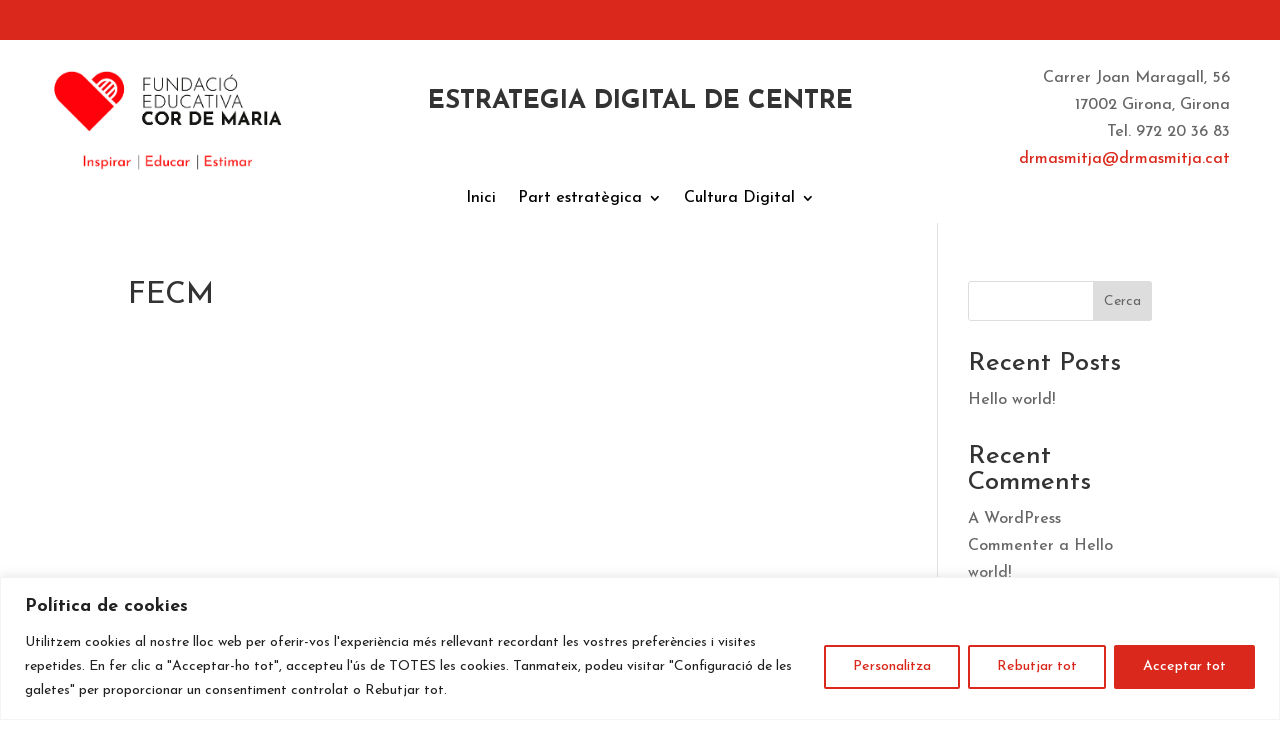

--- FILE ---
content_type: text/css
request_url: https://edc.drmasmitja.cat/wp-content/plugins/wp-google-maps/css/atlas-novus/common.css?ver=9.0.28
body_size: 1769
content:
/**
 * WP Go Maps - Atlas Novus 
 * 
 * Root Variables for use by all sub CSS files 
*/
:root{
    /* Primary colors */
    /*--wpgmza-color-brand    : #f07935;*/
    --wpgmza-color-brand    : #cc9999;

    --wpgmza-color-light    : #eeeeee;
    --wpgmza-color-dark     : #59595b;
    --wpgmza-color-error    : #ea4335;
    --wpgmza-color-warning  : #FFA11E;
    --wpgmza-color-success  : #39C217;
    
    /* Alternate colors */
    --wpgmza-color-light-alt : #e6e6e6;

    /* Alias colors */
    --wpgmza-color-white    : #ffffff;
    --wpgmza-color-charcoal : #333333;
    --wpgmza-color-black    : #000000;
    
    --wpgmza-color-black-overlay : #0000002e;

    --wpgmza-color-blue     : #0073aa;
    --wpgmza-color-blue-alt : #00628f;

    --wpgmza-color-cyan     : #31b0d6;

    /* Grey tones */
    --wpgmza-color-grey-50 : #f9f9f9;
    --wpgmza-color-grey-75 : #f7f6f6;
    --wpgmza-color-grey-100 : #f5f5f5;
    --wpgmza-color-grey-150 : #efefef;
    --wpgmza-color-grey-200 : #e8e8e8;
    --wpgmza-color-grey-250 : #e4e4e4;
    --wpgmza-color-grey-300 : #dcdcdc;
    --wpgmza-color-grey-400 : #dddddd;
    --wpgmza-color-grey-500 : #bfbfbf;
    --wpgmza-color-grey-600 : #868686;
    --wpgmza-color-grey-700 : #737373;
    --wpgmza-color-grey-800 : #545454;
    --wpgmza-color-grey-900 : #4d4d4e;


    /* Transparent Grey tones */
    --wpgmza-color-grey-A150 : #e2e2e28a;

    /* Common Grey Aliased */
    --wpgmza-color-grey-common : var(--wpgmza-color-grey-400);
    
    /* Grey tones mapped to Gray tones */
    --wpgmza-color-gray-common : var(--wpgmza-color-grey-common);
    
    --wpgmza-color-gray-50 : var(--wpgmza-color-grey-50);
    --wpgmza-color-gray-75 : var(--wpgmza-color-grey-75);
    --wpgmza-color-gray-100 : var(--wpgmza-color-grey-100);
    --wpgmza-color-gray-150 : var(--wpgmza-color-grey-150);
    --wpgmza-color-gray-200 : var(--wpgmza-color-grey-200);
    --wpgmza-color-gray-250 : var(--wpgmza-color-grey-250);
    --wpgmza-color-gray-300 : var(--wpgmza-color-grey-300);
    --wpgmza-color-gray-400 : var(--wpgmza-color-grey-400);
    --wpgmza-color-gray-500 : var(--wpgmza-color-grey-500);
    --wpgmza-color-gray-600 : var(--wpgmza-color-grey-600);
    --wpgmza-color-gray-700 : var(--wpgmza-color-grey-700);
    --wpgmza-color-gray-800 : var(--wpgmza-color-grey-800);
    --wpgmza-color-gray-900 : var(--wpgmza-color-grey-900);

    --wpgmza-color-gray-A150 : var(--wpgmza-color-grey-A150);

    --wpgmza-shadow-common : 0 1px 1px 0 rgb(66 66 66 / 8%), 0 1px 3px 1px rgb(66 66 66 / 16%);
    --wpgmza-shadow-high :  0 1px 1px 0 rgb(66 66 66 / 10%), 0 1px 5px 3px rgb(66 66 66 / 5%);

}

.wpgmza-hidden {
	display: none !important;
}

.wpgmza-card {
    background: var(--wpgmza-color-white);
    padding: 10px;
    border: none;
    border-radius: 4px;
}

.wpgmza-shadow {
    box-shadow: var(--wpgmza-shadow-common);
}

.wpgmza-shadow-high {
    box-shadow: var(--wpgmza-shadow-high);
}

#wpgmaps_options input:disabled + label,
.wpgmza-feature-panel input:disabled + label,
.wpgmza-pro-feature {
	opacity: 0.6;
}

.wpgmza-button {
    display: inline-block;
    text-decoration: none;
    font-size: 13px;
    line-height: 2.15384615;
    min-height: 30px;
    margin: 0;
    padding: 0 10px;
    cursor: pointer;
    border-width: 1px;
    border-style: solid;
    -webkit-appearance: none;
    border-radius: 3px;
    white-space: nowrap;
    box-sizing: border-box;
    background: var(--wpgmza-color-light);
    border-color: var(--wpgmza-color-light);

    transition: background 0.3s ease;
}

.wpgmza-button:hover{
    cursor: pointer;
    background: var(--wpgmza-color-light-alt);
    border-color: var(--wpgmza-color-light-alt);
}

.wpgmza-button-white {
    background: var(--wpgmza-color-white);
}

.wpgmza-button-primary{
	background: var(--wpgmza-color-dark);
	border-color: var(--wpgmza-color-dark);
	color: var(--wpgmza-color-white);
}

.wpgmza-button-primary:hover{
	background: var(--wpgmza-color-charcoal);
	border-color: var(--wpgmza-color-charcoal);
}

.wpgmza-button-accent{
    background: var(--wpgmza-color-blue);
    border-color: var(--wpgmza-color-blue);
    color: var(--wpgmza-color-white);
}

.wpgmza-button-accent:hover{
    background: var(--wpgmza-color-blue-alt);
    border-color: var(--wpgmza-color-blue-alt);
}

a.wpgmza-button {
    color: var(--wpgmza-color-charcoal);
}

a.wpgmza-button-primary,
a.wpgmza-button-accent {
    color: var(--wpgmza-color-white);
}


/* Layout Helpers */
.wpgmza-pos-absolute{
	position: absolute;
}

.wpgmza-pos-relative{
    position: relative;
}

.wpgmza-pad-0 {
    padding: 0;
}

.wpgmza-pad-5{
    padding: 5px;
}

.wpgmza-pad-10{
    padding: 10px;
}

.wpgmza-pad-x-10{
    padding: 0 10px;
}

.wpgmza-pad-y-10{
    padding: 10px 0;
}

.wpgmza-pad-20{
    padding: 20px;
}

.wpgmza-pad-x-20{
    padding: 0 20px;
}

.wpgmza-pad-y-20{
    padding: 20px 0;
}

.wpgmza-margin-0 {
    margin: 0;
}

.wpgmza-margin-10 {
    margin: 10px;
}

.wpgmza-margin-x-10 {
    margin: 0 10px;
}

.wpgmza-margin-y-10 {
    margin: 10px 0;
}

.wpgmza-margin-b-10 {
    margin-bottom: 10px;
}

.wpgmza-margin-t-10 {
    margin-top: 10px;
}

.wpgmza-margin-l-10 {
    margin-left: 10px;
}

.wpgmza-margin-r-10 {
    margin-right: 10px;
}

.wpgmza-margin-20 {
    margin: 20px;
}

.wpgmza-margin-x-20 {
    margin: 0 20px;
}

.wpgmza-margin-y-20 {
    margin: 20px 0;
}

.wpgmza-margin-b-20 {
    margin-bottom: 20px;
}

.wpgmza-margin-t-20 {
    margin-top: 20px;
}

.wpgmza-margin-l-20 {
    margin-left: 20px;
}

.wpgmza-margin-r-20 {
    margin-right: 20px;
}

.wpgmza-stretch {
	width: 100%;
}

.wpgmza-fit-content {
    width: fit-content;
}

.wpgmza-text-align-center{
	text-align: center;
}

.wpgmza-text-align-left{
	text-align: left;
}

.wpgmza-text-align-right{
	text-align: right;
}

.wpgmza-list-dots{
    list-style: circle;
    margin-left: 20px !important;
}

.wpgmza-rounded-image {
    border-radius: 60px;
    overflow: hidden;
}

.wpgmza-rounded-image img {
    transform: scale(1.1);
}

.wpgmza-flex-row {
    display:  flex;
}

.wpgmza-flex-col {
    display:  flex;
    flex-direction: column;
}

.wpgmza-inline-indent {
    width: calc(20px * var(--wpgmza-depth));
    height: 18px;
    display: inline-block;
    position: relative;
}

/* Unhappy with this styling, it's a work in progress, shelved for now */
/*
.wpgmza-inline-indent:before{
    content: "";
    display: block;
    width: calc(100% - 10px);
    height: 4px;
    background: var(--wpgmza-color-grey-400);
    border-radius: 10px;
    position: absolute;  
    left: 0px;
    top: 9px;  
}
*/

.wpgmza-google-text-overlay > .wpgmza-inner{
    position: absolute;
    transform: translate(-50%, -50%);
    
    text-align: center;
    font-weight: bold;
    
    text-shadow: 0px 0px 2px var(--wpgmza-color-white);
    text-shadow: 0px 0px 2px var(--wpgmza-color-white),
        0px 0px 2px var(--wpgmza-color-white),
        0px 0px 2px var(--wpgmza-color-white),
        0px 0px 2px var(--wpgmza-color-white);
}

/* Override autocomplete styles */
.pac-container {
    border-radius: 2px;
    border-top: none;
    box-shadow: var(--wpgmza-shadow-common);
}

.pac-container .pac-item{
    border-top: none;
}

.pac-container .pac-item .pac-item-query{
    color: var(--wpgmza-color-charcoal);
}

.wpgmza-gesture-overlay{
    color: white;
    background: rgba(0,0,0,0.5);
    position: absolute;
    top: 0px;
    left: 0px;
    width: 100%;
    height: 100%;
    z-index: 999;
    text-align: center;
    line-height: 400px;
	pointer-events: none;
}